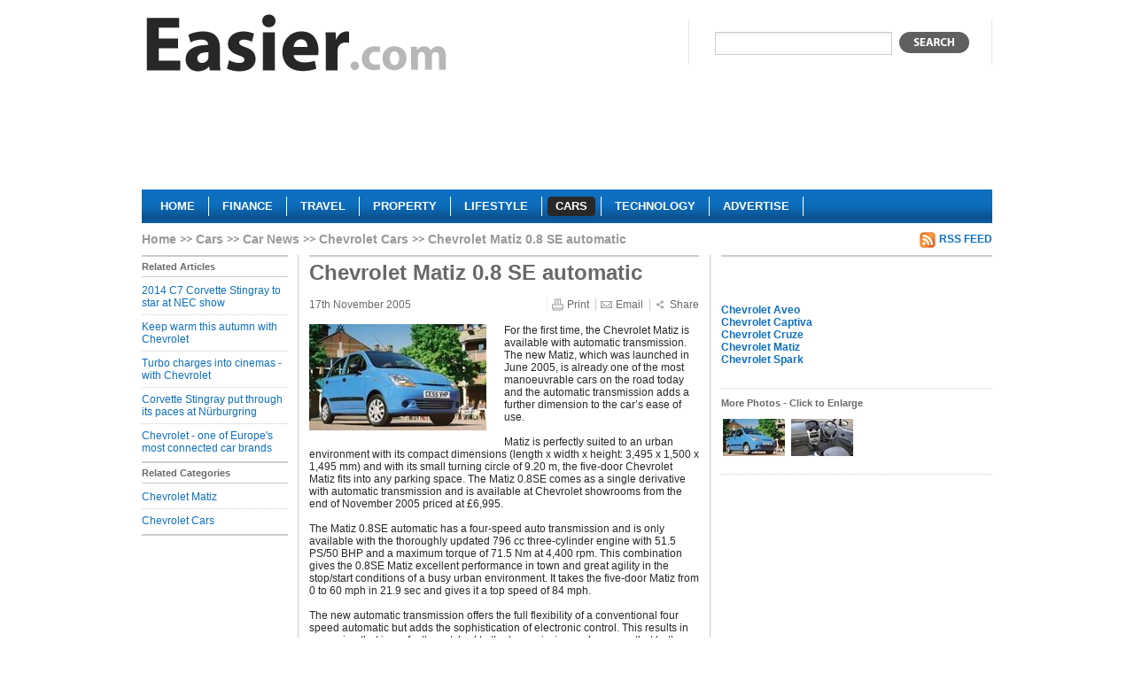

--- FILE ---
content_type: text/html; charset=utf-8
request_url: https://www.easier.com/7029-chevrolet-matiz-0-8-se-automatic.html
body_size: 4230
content:
<!DOCTYPE html PUBLIC "-//W3C//DTD XHTML 1.0 Strict//EN" "http://www.w3.org/TR/xhtml1/DTD/xhtml1-strict.dtd">
<html xmlns="http://www.w3.org/1999/xhtml" xml:lang="en" lang="en">
	<head>
	  <title>Chevrolet Matiz 0.8 SE automatic | Easier</title>
	  <meta http-equiv="Content-Type" content="text/html; charset=utf-8" />
	  	  <meta name="robots" content="index, follow" />
<meta name="description" content="Chevrolet Matiz 0.8 SE automatic. For the first time, the Chevrolet Matiz is available with automatic transmission. The new Matiz, which was launched in June 2005, is already one of the most manoeuvrable cars on the road today and the automatic transmission adds a further dimension to the car’s ease of use. " />
		<link rel="shortcut icon" href="/favicon.ico" />

    <script type="text/javascript" src="https://ajax.googleapis.com/ajax/libs/jquery/1.3.2/jquery.min.js"></script>
    <script type="text/javascript" src="https://ajax.googleapis.com/ajax/libs/jqueryui/1.7.2/jquery-ui.min.js"></script>    

    <script type="text/javascript" src="https://s7.addthis.com/js/250/addthis_widget.js?pub=xa-4ab3b84a168099af"></script>

				  <link rel="alternate" type="application/rss+xml" title="" href="/cars/chevrolet.rss" />
		  			    		  		    		  		    		  
    <script type="text/javascript" src="/sfMinifyTSPlugin/cache/43c68eee0da01ccfe5cc7db76d6dc00f.js"></script>
<link rel="stylesheet" type="text/css" media="screen,projection" href="/sfMinifyTSPlugin/cache/f00eee3b6cb933d166308a6f0bb1f9ea.css" />
<!--[if lt IE 8]><link rel="stylesheet" type="text/css" media="screen" href="/css/ie7.css" /><![endif]-->
<!--[if lt IE 7]><link rel="stylesheet" type="text/css" media="screen" href="/css/ie6.css" /><![endif]-->
<link rel="stylesheet" type="text/css" media="print" href="/css/print.css" />


    <script type="text/javascript">

      var _gaq = _gaq || [];
      _gaq.push(['_setAccount', 'UA-1276272-1']);
      _gaq.push(['_trackPageview']);

      (function() {
        var ga = document.createElement('script'); ga.type = 'text/javascript'; ga.async = true;
        ga.src = ('https:' == document.location.protocol ? 'https://ssl' : 'http://www') + '.google-analytics.com/ga.js';
        var s = document.getElementsByTagName('script')[0]; s.parentNode.insertBefore(ga, s);
      })();

    </script>
	</head>
	<body class="cars">
    <!-- Page -->
    <div id="page">
      
      <!-- Header -->
      <div class="header">
      <a href="/" class="logo" title="Easier cars">
        <img src="/images/logo/easier.gif" alt="Easier cars"/>
      </a>
      <div class="search">
        <form action="javascript: search()">
          <div>
            <input type="text" name="q" value=""/>
            <button type="submit"></button>
          </div>
        </form>
      </div>
            <div class="clear"></div>
      	      <div id="lead">
	        	          	<div class="section">
				  <div class="advert">
	  	  <script async src="//pagead2.googlesyndication.com/pagead/js/adsbygoogle.js"></script>
<!-- cars-banner -->
<ins class="adsbygoogle"
     style="display:inline-block;width:728px;height:90px"
     data-ad-client="ca-pub-5428549559733503"
     data-ad-slot="1737194054"></ins>
<script>
(adsbygoogle = window.adsbygoogle || []).push({});
</script>	    </div>
		  			</div>
	      	      </div>
            <div class="clear"></div>
      <div class="menu">
        <ul>
          <li><a href="/">
		    <span class="left"></span>
	      <span class="center">Home</span>
	      <span class="right"></span>
		</a></li><li><a href="/finance">
		    <span class="left"></span>
	      <span class="center">Finance</span>
	      <span class="right"></span>
		</a></li><li><a href="/travel">
		    <span class="left"></span>
	      <span class="center">Travel</span>
	      <span class="right"></span>
		</a></li><li><a href="/property">
		    <span class="left"></span>
	      <span class="center">Property</span>
	      <span class="right"></span>
		</a></li><li><a href="/lifestyle">
		    <span class="left"></span>
	      <span class="center">Lifestyle</span>
	      <span class="right"></span>
		</a></li><li><a class="current" href="/cars">
		    <span class="left"></span>
	      <span class="center">Cars</span>
	      <span class="right"></span>
		</a></li><li><a href="/technology">
		    <span class="left"></span>
	      <span class="center">Technology</span>
	      <span class="right"></span>
		</a></li><li><a href="/about-us/advertise.html">
		    <span class="left"></span>
	      <span class="center">Advertise</span>
	      <span class="right"></span>
		</a></li>        </ul>
      </div>
      </div>
      
      <!-- Content -->
      <div class="content">
        
<ol class="breadcrumbs">
<li class="root"><a href="/">Home</a></li>
    <li><a href="/cars">Cars</a></li>
    <li><a href="/cars/news">Car News</a></li>
    <li><a href="/cars/chevrolet">Chevrolet Cars</a></li>
    <li>Chevrolet Matiz 0.8 SE automatic</li>
    </ol>         
         
                          	                  <a class="rss" href="/cars/chevrolet.rss">RSS Feed</a>      <div class="clear"></div>
      <div class="left-col left-nav article-nav">
                <h2 class="with-bord">Related Articles</h2>
        <ul>
          	        		        <li>
	          	<a href="/119708-2014-c7-corvette-stingray-to-star-at-nec-show.html">2014 C7 Corvette Stingray to star at NEC show</a>	          </li>
		        	        		        <li>
	          	<a href="/118815-keep-warm-this-autumn-with-chevrolet.html">Keep warm this autumn with Chevrolet</a>	          </li>
		        	        		        <li>
	          	<a href="/118520-turbo-charges-into-cinemas-with-chevrolet.html">Turbo charges into cinemas - with Chevrolet</a>	          </li>
		        	        		        <li>
	          	<a href="/118089-corvette-stingray-put-through-paces-nurburgring.html">Corvette Stingray put through its paces at Nürburgring</a>	          </li>
		        	        		        <li class="last">
	          	<a href="/117797-chevrolet-one-of-europes-most-connected-car-brands.html">Chevrolet - one of Europe&#039;s most connected car brands</a>	          </li>
		        	                </ul>
                        <h2 class="with-bord">Related Categories</h2>
        <ul class="last">
          	        		        <li>
		          <a href="/cars/chevrolet-matiz">Chevrolet Matiz</a>		        </li>
		        	        		        <li class="last">
		          <a href="/cars/chevrolet">Chevrolet Cars</a>		        </li>
		        	                </ul>      </div>
      <div id="article" class="center-col">
				<h1>Chevrolet Matiz 0.8 SE automatic</h1>
				<div id="info">
				  <span class="date">17th November 2005</span>
				  <a href="#" class="print">Print</a>
				  <a href="#" class="email">Email</a>
			    <a href="https://www.addthis.com/bookmark.php?v=250&amp;pub=xa-4ab3b84a168099af" class="share addthis_button">Share</a>
				</div>
				
								    <img src="/uploads/cache/thumbs/0/0/7/029/200x200/4072/chevrolet-matiz-0-8-se-automatic.jpg" class="primary_image" alt="Chevrolet Matiz 0.8 SE automatic" title="Chevrolet Matiz 0.8 SE automatic"/>
			  			  
				<p>
	For the first time, the Chevrolet Matiz is available with automatic transmission. The new Matiz, which was launched in June 2005, is already one of the most manoeuvrable cars on the road today and the automatic transmission adds a further dimension to the car&rsquo;s ease of use. <br />
	<br />
	Matiz is perfectly suited to an urban environment with its compact dimensions (length x width x height: 3,495 x 1,500 x 1,495 mm) and with its small turning circle of 9.20 m, the five-door Chevrolet Matiz fits into any parking space. The Matiz 0.8SE comes as a single derivative with automatic transmission and is available at Chevrolet showrooms from the end of November 2005 priced at &pound;6,995. <br />
	<br />
	The Matiz 0.8SE automatic has a four-speed auto transmission and is only available with the thoroughly updated 796 cc three-cylinder engine with 51.5 PS/50 BHP and a maximum torque of 71.5 Nm at 4,400 rpm. This combination gives the 0.8SE Matiz excellent performance in town and great agility in the stop/start conditions of a busy urban environment. It takes the five-door Matiz from 0 to 60 mph in 21.9 sec and gives it a top speed of 84 mph. <br />
	<br />
	The new automatic transmission offers the full flexibility of a conventional four speed automatic but adds the sophistication of electronic control. This results in an engine that is perfectly matched to the transmission and ensures that both are working for maximum efficiency and therefore optimum fuel economy. Performance around town is extremely lively and both step-off and kick-down are very smooth. The 0.8 litre, three-cylinder engine has already seen a 17% improvement in mpg over the previous model and the new Matiz 0.8SE automatic returns economy figures that are little different to the four-speed manual version &ndash; on the urban cycle the car returns <br />
	<br />
	37.2 mpg and extra-urban, 61.4 mpg. <br />
	<br />
	A number of fundamental improvements were made to the three-cylinder engine in this new Matiz. They include, above all, the valve control being equipped with roller cam followers made of aluminium instead of conventional rocker arms of steel. This cuts friction losses in the valve gear by 15 percent. The positive effect of this improvement is evident in the fuel consumption.<br />
	<br />
	Thanks to the intelligent packaging and wheelbase of 2345 mm, the five-seater offers a comparatively large amount of space and a feeling of roominess. The boot volume is 170 litres to the VDA standard. With its modern, fresh design, clever utilisation of space, favourable price and optimised engineering, the Matiz certainly has what it takes to claim a significant slice of the growing segment it competes in. <br />
	<br />
	The new Matiz 0.8SE automatic carries the comprehensive specification of its manual 1.0SE sister. Convenience features abound as befits a car that will be owned 75% by women with many likely to be carrying children.</p>
				
				  	<div class="section">
				  <div class="advert">
	  	  <script async src="//pagead2.googlesyndication.com/pagead/js/adsbygoogle.js"></script>
<!-- cars-footer-300x250 -->
<ins class="adsbygoogle"
     style="display:inline-block;width:300px;height:250px"
     data-ad-client="ca-pub-5428549559733503"
     data-ad-slot="2069787429"></ins>
<script>
(adsbygoogle = window.adsbygoogle || []).push({});
</script>	    </div>
		  			</div>
      </div>
      <div class="right-col">
          	<div class="section">
				  <div class="advert">
	  	  <script type="text/javascript">
  GA_googleFillSlot("CarNews-ATF-Right-300x250");
</script>
<br><br>
<a href="/cars/chevrolet-aveo"><b>Chevrolet Aveo</b></a>
<br>
<a href="/cars/chevrolet-captiva"><b>Chevrolet Captiva</b></a>
<br>
<a href="/cars/chevrolet-cruze"><b>Chevrolet Cruze</b></a>
<br>
<a href="/cars/chevrolet-matiz"><b>Chevrolet Matiz</b></a>
<br>
<a href="/cars/chevrolet-spark"><b>Chevrolet Spark</b></a>
<br>	    </div>
		  			</div>

	<div class="images section">
	  <h4>More Photos - Click to Enlarge</h4>
	  					<a href="/uploads/cache/thumbs/0/0/7/029/400x400/4072/chevrolet-matiz-0-8-se-automatic.jpg" title="Chevrolet Matiz 0.8 SE automatic" id="image1" class="fancybox" rel="article_images">
			  <img src="/uploads/cache/thumbs/0/0/7/029/70x70/4072/chevrolet-matiz-0-8-se-automatic.jpg" alt="Chevrolet Matiz 0.8 SE automatic"/>
			</a>
											<a href="/uploads/cache/thumbs/0/0/7/029/400x400/4073/chevrolet-matiz-0-8-se-automatic.jpg" title="Chevrolet Matiz 0.8 SE automatic" id="image2" class="fancybox" rel="article_images">
			  <img src="/uploads/cache/thumbs/0/0/7/029/70x70/4073/chevrolet-matiz-0-8-se-automatic.jpg" alt="Chevrolet Matiz 0.8 SE automatic"/>
			</a>
									</div>

<script type="text/javascript">
<!--
  $('#image1').attr('href', '/article/7029/image/4072&iframe');
  $('#image2').attr('href', '/article/7029/image/4073&iframe');
-->
</script>

      </div>        <div class="clear"></div>
      </div>
      
      <!-- Footer -->
      <div class="footer">
        <ul>
          <li><a href="/article/new">Submit a Press Release</a></li>
          	          <li><a href="/login">Login</a></li>
                    <li><a href="/terms-of-use.html">Terms of Use</a></li>
          <li><a href="/privacy-policy.html">Privacy Policy</a></li>
          <li><a href="/sitemap">Sitemap</a></li>
          <li class="last"><a href="/about-us/contact">Contact Us</a></li>
        </ul>
        <cite>Copyright &copy; 2026 Easier Inc</cite>
      </div>
    
    </div>
  </body>
</html>


--- FILE ---
content_type: text/html; charset=utf-8
request_url: https://www.google.com/recaptcha/api2/aframe
body_size: 265
content:
<!DOCTYPE HTML><html><head><meta http-equiv="content-type" content="text/html; charset=UTF-8"></head><body><script nonce="uupeVTH02v-jIjc2agwvug">/** Anti-fraud and anti-abuse applications only. See google.com/recaptcha */ try{var clients={'sodar':'https://pagead2.googlesyndication.com/pagead/sodar?'};window.addEventListener("message",function(a){try{if(a.source===window.parent){var b=JSON.parse(a.data);var c=clients[b['id']];if(c){var d=document.createElement('img');d.src=c+b['params']+'&rc='+(localStorage.getItem("rc::a")?sessionStorage.getItem("rc::b"):"");window.document.body.appendChild(d);sessionStorage.setItem("rc::e",parseInt(sessionStorage.getItem("rc::e")||0)+1);localStorage.setItem("rc::h",'1768932294605');}}}catch(b){}});window.parent.postMessage("_grecaptcha_ready", "*");}catch(b){}</script></body></html>